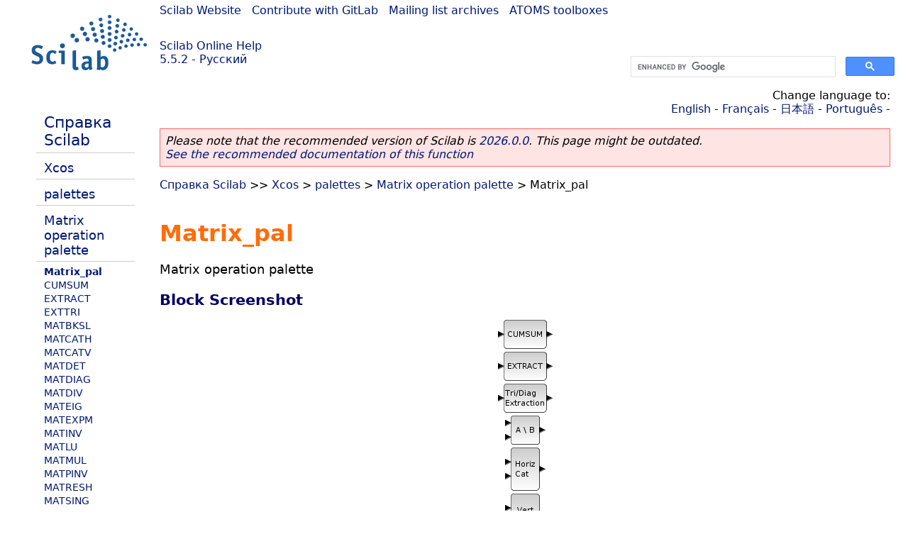

--- FILE ---
content_type: text/html; charset=UTF-8
request_url: https://help.scilab.org/docs/5.5.2/ru_RU/Matrix_pal.html
body_size: 2988
content:
<!DOCTYPE html>
<html lang="ru">

<head>
  <title>Matrix_pal - Matrix operation palette</title>
  <style type="text/css" media="all">
    @import url("/scilab_code.css");
    @import url("/css/c_code.css");
    @import url("/css/xml_code.css");
    @import url("/style.css") not print;
    @import url("/print.css") print;
  </style>
  
  <meta http-equiv="Content-Type" content="text/html" charset="UTF-8" />
  <meta name="viewport" content="width=device-width, initial-scale=1.0">
  
  <link rel="Shortcut icon" href="/favicon.ico" type="image/x-icon" />

  <link rel="canonical" href="https://help.scilab.org/Matrix_pal" />
  <link rel="alternate" href="https://help.scilab.org/docs/2026.0.0/ru_RU/Matrix_pal.html" />
  <link rel="alternate" hreflang="en" href="https://help.scilab.org/docs/5.5.2/en_US/Matrix_pal.html" />
  <link rel="alternate" hreflang="fr" href="https://help.scilab.org/docs/5.5.2/fr_FR/Matrix_pal.html" />
  <link rel="alternate" hreflang="ja" href="https://help.scilab.org/docs/5.5.2/ja_JP/Matrix_pal.html" />
  <link rel="alternate" hreflang="pt" href="https://help.scilab.org/docs/5.5.2/pt_BR/Matrix_pal.html" />
  <link rel="alternate" hreflang="ru" href="https://help.scilab.org/docs/5.5.2/ru_RU/Matrix_pal.html" />

    <script defer type="text/javascript" src="/js/jquery.min.js"></script>
    <script defer type="text/javascript" src="/js/tooltip.js"></script>

</head>

<body><!--title=Matrix_pal--> <!--subtitle=Matrix operation palette-->
<!--generationdate=<span class="generationdate">Wed Apr 01 10:27:26 CEST 2015</span>
-->
<div id="global">

  <div id="myHeader">

    <a href="https://www.scilab.org/">Scilab Website</a> | <a href="https://gitlab.com/scilab/scilab">Contribute with GitLab</a> | <a href="https://lists.scilab.org">Mailing list archives</a> | <a href="https://atoms.scilab.org/">ATOMS toolboxes</a>

    <div id="slogan">
      <a href='/'>Scilab Online Help</a><br />5.5.2 - Русский
    </div>

    <div id="cadre_help">
      <!--login--><br />
      <script async src="https://cse.google.com/cse.js?cx=a345d9cdc188f444d"></script>
<div id="cse" style="width: 400px">
    <div class="gcse-search" data-webSearchQueryAddition="site:help.scilab.org"></div>
</div>

    </div>
  </div>

  <div id="mainArea">

    <div id="myLeftArea">
      <div class="title">
        <span class="version">Scilab 5.5.2</span>

      </div>
      <ul class="toc">
<li class="root"><a href="index.html">Справка Scilab</a></li>
<li class="parent"><a href="section_09bac71a995e2b13b39a1d14bfc38591.html">Xcos</a></li>
<li class="parent"><a href="section_4834819644bddf2dedeef2520b2ca171.html">palettes</a></li>
<li class="parent"><a href="section_f47154a531c2201353786a8450658145.html">Matrix operation palette</a></li>
<li class="list-active"><a href="Matrix_pal.html">Matrix_pal</a></li>
<li><a href="CUMSUM.html">CUMSUM</a></li>
<li><a href="EXTRACT.html">EXTRACT</a></li>
<li><a href="EXTTRI.html">EXTTRI</a></li>
<li><a href="MATBKSL.html">MATBKSL</a></li>
<li><a href="MATCATH.html">MATCATH</a></li>
<li><a href="MATCATV.html">MATCATV</a></li>
<li><a href="MATDET.html">MATDET</a></li>
<li><a href="MATDIAG.html">MATDIAG</a></li>
<li><a href="MATDIV.html">MATDIV</a></li>
<li><a href="MATEIG.html">MATEIG</a></li>
<li><a href="MATEXPM.html">MATEXPM</a></li>
<li><a href="MATINV.html">MATINV</a></li>
<li><a href="MATLU.html">MATLU</a></li>
<li><a href="MATMUL.html">MATMUL</a></li>
<li><a href="MATPINV.html">MATPINV</a></li>
<li><a href="MATRESH.html">MATRESH</a></li>
<li><a href="MATSING.html">MATSING</a></li>
<li><a href="MATSUM.html">MATSUM</a></li>
<li><a href="MATTRAN.html">MATTRAN</a></li>
<li><a href="MATZCONJ.html">MATZCONJ</a></li>
<li><a href="RICC.html">RICC</a></li>
<li><a href="ROOTCOEF.html">ROOTCOEF</a></li>
<li><a href="SUBMAT.html">SUBMAT</a></li>
</ul>

    </div>


    <div id="myMiddleArea">

      <div class="editbar">
        <div class="selectlanguage">
          Change language to: <br/><a href='/docs/5.5.2/en_US/Matrix_pal.html'>English</a>  - <a href='/docs/5.5.2/fr_FR/Matrix_pal.html'>Français</a>  - <a href='/docs/5.5.2/ja_JP/Matrix_pal.html'>日本語</a>  - <a href='/docs/5.5.2/pt_BR/Matrix_pal.html'>Português</a>  - 
        </div>

        <div class="favorite">
          <!--favorite-->
        </div>
      </div>
      <p class='deprecated'><span class='versionmodified'>Please note that the recommended version of Scilab is <a href='https://www.scilab.org/download/scilab-2026.0.0'>2026.0.0</a>. This page might be outdated.<br /><a href='/docs/2026.0.0/ru_RU/Matrix_pal.html'>See the recommended documentation of this function</a></span></p>
		
			<span class="path"><a href="index.html">Справка Scilab</a> &gt;&gt; <a href="section_09bac71a995e2b13b39a1d14bfc38591.html">Xcos</a> &gt; <a href="section_4834819644bddf2dedeef2520b2ca171.html">palettes</a> &gt; <a href="section_f47154a531c2201353786a8450658145.html">Matrix operation palette</a> &gt; Matrix_pal</span>

      <br />
      <div class="refnamediv"><h1 class="refname">Matrix_pal</h1>
        <p class="refpurpose">Matrix operation palette</p></div>
    <div class="refsection"><h3 class="title">Block Screenshot</h3>
        <p class="para"><span><div style='text-align:center'><img loading="lazy" src='/docs/5.5.2/ru_RU/CUMSUM.png'/></div></span>
            <span><div style='text-align:center'><img loading="lazy" src='/docs/5.5.2/ru_RU/EXTRACT.png'/></div></span>
            <span><div style='text-align:center'><img loading="lazy" src='/docs/5.5.2/ru_RU/EXTTRI.png'/></div></span>
            <span><div style='text-align:center'><img loading="lazy" src='/docs/5.5.2/ru_RU/MATBKSL.png'/></div></span>
            <span><div style='text-align:center'><img loading="lazy" src='/docs/5.5.2/ru_RU/MATCATH.png'/></div></span>
            <span><div style='text-align:center'><img loading="lazy" src='/docs/5.5.2/ru_RU/MATCATV.png'/></div></span>
            <span><div style='text-align:center'><img loading="lazy" src='/docs/5.5.2/ru_RU/MATDET.png'/></div></span>
            <span><div style='text-align:center'><img loading="lazy" src='/docs/5.5.2/ru_RU/MATDIAG.png'/></div></span>
            <span><div style='text-align:center'><img loading="lazy" src='/docs/5.5.2/ru_RU/MATDIV.png'/></div></span>
            <span><div style='text-align:center'><img loading="lazy" src='/docs/5.5.2/ru_RU/MATEIG.png'/></div></span>
            <span><div style='text-align:center'><img loading="lazy" src='/docs/5.5.2/ru_RU/MATEXPM.png'/></div></span>
            <span><div style='text-align:center'><img loading="lazy" src='/docs/5.5.2/ru_RU/MATINV.png'/></div></span>
            <span><div style='text-align:center'><img loading="lazy" src='/docs/5.5.2/ru_RU/MATLU.png'/></div></span>
            <span><div style='text-align:center'><img loading="lazy" src='/docs/5.5.2/ru_RU/MATMAGPHI.png'/></div></span>
            <span><div style='text-align:center'><img loading="lazy" src='/docs/5.5.2/ru_RU/MATMUL.png'/></div></span>
            <span><div style='text-align:center'><img loading="lazy" src='/docs/5.5.2/ru_RU/MATPINV.png'/></div></span>
            <span><div style='text-align:center'><img loading="lazy" src='/docs/5.5.2/ru_RU/MATRESH.png'/></div></span>
            <span><div style='text-align:center'><img loading="lazy" src='/docs/5.5.2/ru_RU/MATSING.png'/></div></span>
            <span><div style='text-align:center'><img loading="lazy" src='/docs/5.5.2/ru_RU/MATSUM.png'/></div></span>
            <span><div style='text-align:center'><img loading="lazy" src='/docs/5.5.2/ru_RU/MATTRAN.png'/></div></span>
            <span><div style='text-align:center'><img loading="lazy" src='/docs/5.5.2/ru_RU/MATZCONJ.png'/></div></span>
            <span><div style='text-align:center'><img loading="lazy" src='/docs/5.5.2/ru_RU/MATZREIM.png'/></div></span>
            <span><div style='text-align:center'><img loading="lazy" src='/docs/5.5.2/ru_RU/RICC.png'/></div></span>
            <span><div style='text-align:center'><img loading="lazy" src='/docs/5.5.2/ru_RU/ROOTCOEF.png'/></div></span>
            <span><div style='text-align:center'><img loading="lazy" src='/docs/5.5.2/ru_RU/SQRT.png'/></div></span>
            <span><div style='text-align:center'><img loading="lazy" src='/docs/5.5.2/ru_RU/SUBMAT.png'/></div></span></p></div>
    <a name="Module_Matrix_pal"></a><div class="refsection"><h3 class="title">Module</h3>
        <ul class="itemizedlist"><li><p class="para"><a href="xcos.html" class="link">xcos</a></p></li></ul></div>
    <a name="Description_Matrix_pal"></a><div class="refsection"><h3 class="title">Description</h3>
        <p class="para">Matrix palette contains all blocks that you need to do simple and complex matrix operations.</p></div>
    <a name="Blocks_Matrix_pal"></a><div class="refsection"><h3 class="title">Blocks</h3>
        <ul class="itemizedlist"><li><p class="para"><a href="CUMSUM.html" class="link">CUMSUM - Cumulative Sum</a></p></li>
            <li><p class="para"><a href="EXTRACT.html" class="link">EXTRACT - Matrix Extractor</a></p></li>
            <li><p class="para"><a href="EXTTRI.html" class="link">EXTTRI - Triangular or Diagonal Extraction</a></p></li>
            <li><p class="para"><a href="MATBKSL.html" class="link">MATBKSL - Left Matrix Division</a></p></li>
            <li><p class="para"><a href="MATCATH.html" class="link">MATCATH - Horizontal Concatenation</a></p></li>
            <li><p class="para"><a href="MATCATV.html" class="link">MATCATV - Vertical Concatenation</a></p></li>
            <li><p class="para"><a href="MATDET.html" class="link">MATDET - Matrix Determinant</a></p></li>
            <li><p class="para"><a href="MATDIAG.html" class="link">MATDIAG - Create Diagonal Matrix</a></p></li>
            <li><p class="para"><a href="MATDIV.html" class="link">MATDIV - Matrix Division</a></p></li>
            <li><p class="para"><a href="MATEIG.html" class="link">MATEIG - Matrix Eigenvalues</a></p></li>
            <li><p class="para"><a href="MATEXPM.html" class="link">MATEXPM - Matrix Exponential</a></p></li>
            <li><p class="para"><a href="MATINV.html" class="link">MATINV - Matrix Inverse</a></p></li>
            <li><p class="para"><a href="MATLU.html" class="link">MATLU - LU Factorization</a></p></li>
            <li><p class="para"><a href="MATMAGPHI.html" class="link">MATMAGPHI - Complex from/to Magnitude and Angle Conversion</a></p></li>
            <li><p class="para"><a href="MATMUL.html" class="link">MATMUL - Matrix Multiplication</a></p></li>
            <li><p class="para"><a href="MATPINV.html" class="link">MATPINV - Matrix PseudoInverse</a></p></li>
            <li><p class="para"><a href="MATRESH.html" class="link">MATRESH - Matrix Reshape</a></p></li>
            <li><p class="para"><a href="MATSING.html" class="link">MATSING - SVD Decomposition</a></p></li>
            <li><p class="para"><a href="MATSUM.html" class="link">MATSUM - Sum of Matrix&#0039;s Elements</a></p></li>
            <li><p class="para"><a href="MATTRAN.html" class="link">MATTRAN - Matrix Transpose</a></p></li>
            <li><p class="para"><a href="MATZCONJ.html" class="link">MATZCONJ - Conjugate of Matrix&#0039;s Elements</a></p></li>
            <li><p class="para"><a href="MATZREIM.html" class="link">MATZREIM - Complex Composition/Decomposition</a></p></li>
            <li><p class="para"><a href="RICC.html" class="link">RICC - Riccati Equation</a></p></li>
            <li><p class="para"><a href="ROOTCOEF.html" class="link">ROOTCOEF - Polynomial Coefficient Computation</a></p></li>
            <li><p class="para"><a href="SQRT.html" class="link">SQRT - Square Root</a></p></li>
            <li><p class="para"><a href="SUBMAT.html" class="link">SUBMAT - Sub-matrix Extraction</a></p></li></ul></div>

      <!--zone_comment-->

      <table width="100%">    <tr><td colspan="3" class="next"><a href="http://bugzilla.scilab.org/enter_bug.cgi?product=Scilab%20software&component=Documentation%20pages" class="ulink">Report an issue</a></td></tr>
<tr>
          <td width="30%">
            <span class="previous"><a href="section_f47154a531c2201353786a8450658145.html">&lt;&lt; Matrix operation palette</a></span>

          </td>
          <td width="40%" class="center">
            <span class="top"><a href="section_f47154a531c2201353786a8450658145.html">Matrix operation palette</a></span>

          </td>
          <td width="30%" class="next" align="right">
            <span class="next"><a href="CUMSUM.html">CUMSUM &gt;&gt;</a></span>

          </td>
      </tr></table>
      <hr />
    </div>

  </div>


  <div id="myFooter">
    <table width="100%"><tr><td>
          <b>Copyright (c) 2022-2026 (Dassault Systèmes S.E.)</b><br />Copyright (c) 2017-2022 (ESI Group)<br />Copyright (c) 2011-2017 (Scilab Enterprises)<br />Copyright (c) 1989-2012 (INRIA)<br />Copyright (c) 1989-2007 (ENPC)<br />with <a href="https://gitlab.com/scilab/scilab/-/blob/main/scilab/ACKNOWLEDGEMENTS">contributors</a>
          </td><td align="right">
          Last updated:<br /><span class="generationdate">Wed Apr 01 10:27:26 CEST 2015</span>
          <br /><br /><br />
        </td>
    </tr></table>

  </div>
</div>
<script type="text/javascript" src="/_Incapsula_Resource?SWJIYLWA=719d34d31c8e3a6e6fffd425f7e032f3&ns=2&cb=1857936301" async></script></body>

</html>